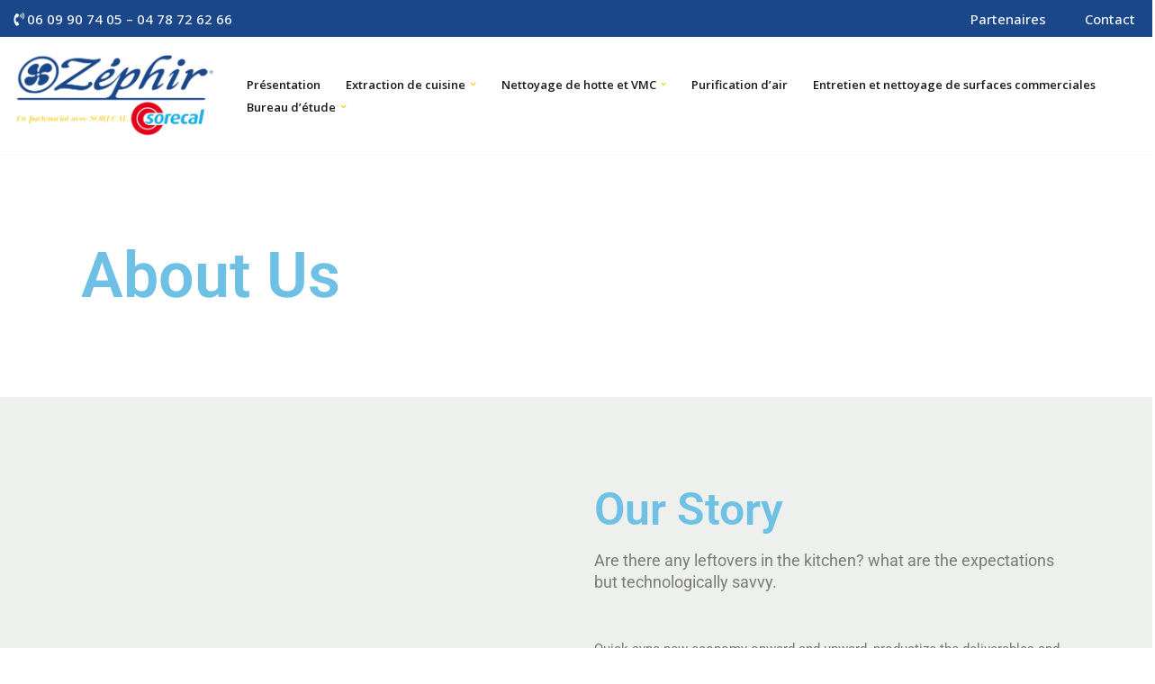

--- FILE ---
content_type: text/css
request_url: https://www.zephir-lyon.com/wp-content/uploads/elementor/css/post-65.css?ver=1764754572
body_size: 1306
content:
.elementor-65 .elementor-element.elementor-element-d58ea62{padding:80px 20px 80px 20px;}.elementor-65 .elementor-element.elementor-element-978314f > .elementor-element-populated{padding:20px 20px 20px 20px;}.elementor-widget-heading .elementor-heading-title{font-family:var( --e-global-typography-primary-font-family ), Sans-serif;font-weight:var( --e-global-typography-primary-font-weight );color:var( --e-global-color-primary );}.elementor-65 .elementor-element.elementor-element-794c29e > .elementor-element-populated{padding:20px 20px 20px 20px;}.elementor-65 .elementor-element.elementor-element-4289a2a:not(.elementor-motion-effects-element-type-background), .elementor-65 .elementor-element.elementor-element-4289a2a > .elementor-motion-effects-container > .elementor-motion-effects-layer{background-color:#eef0ed;}.elementor-65 .elementor-element.elementor-element-4289a2a{transition:background 0.3s, border 0.3s, border-radius 0.3s, box-shadow 0.3s;padding:80px 20px 80px 20px;}.elementor-65 .elementor-element.elementor-element-4289a2a > .elementor-background-overlay{transition:background 0.3s, border-radius 0.3s, opacity 0.3s;}.elementor-65 .elementor-element.elementor-element-180b719 > .elementor-element-populated{padding:20px 20px 20px 20px;}.elementor-widget-image .widget-image-caption{color:var( --e-global-color-text );font-family:var( --e-global-typography-text-font-family ), Sans-serif;font-weight:var( --e-global-typography-text-font-weight );}.elementor-bc-flex-widget .elementor-65 .elementor-element.elementor-element-b10cbf9.elementor-column .elementor-widget-wrap{align-items:center;}.elementor-65 .elementor-element.elementor-element-b10cbf9.elementor-column.elementor-element[data-element_type="column"] > .elementor-widget-wrap.elementor-element-populated{align-content:center;align-items:center;}.elementor-65 .elementor-element.elementor-element-b10cbf9 > .elementor-element-populated{padding:20px 20px 20px 20px;}.elementor-widget-text-editor{font-family:var( --e-global-typography-text-font-family ), Sans-serif;font-weight:var( --e-global-typography-text-font-weight );color:var( --e-global-color-text );}.elementor-widget-text-editor.elementor-drop-cap-view-stacked .elementor-drop-cap{background-color:var( --e-global-color-primary );}.elementor-widget-text-editor.elementor-drop-cap-view-framed .elementor-drop-cap, .elementor-widget-text-editor.elementor-drop-cap-view-default .elementor-drop-cap{color:var( --e-global-color-primary );border-color:var( --e-global-color-primary );}.elementor-65 .elementor-element.elementor-element-e479d2f{font-size:1.2em;}.elementor-65 .elementor-element.elementor-element-3ba47cd:not(.elementor-motion-effects-element-type-background), .elementor-65 .elementor-element.elementor-element-3ba47cd > .elementor-motion-effects-container > .elementor-motion-effects-layer{background-color:#18191d;}.elementor-65 .elementor-element.elementor-element-3ba47cd{transition:background 0.3s, border 0.3s, border-radius 0.3s, box-shadow 0.3s;color:#ffffff;padding:80px 20px 80px 20px;}.elementor-65 .elementor-element.elementor-element-3ba47cd > .elementor-background-overlay{transition:background 0.3s, border-radius 0.3s, opacity 0.3s;}.elementor-65 .elementor-element.elementor-element-3ba47cd .elementor-heading-title{color:#ffffff;}.elementor-bc-flex-widget .elementor-65 .elementor-element.elementor-element-1d6aef9.elementor-column .elementor-widget-wrap{align-items:center;}.elementor-65 .elementor-element.elementor-element-1d6aef9.elementor-column.elementor-element[data-element_type="column"] > .elementor-widget-wrap.elementor-element-populated{align-content:center;align-items:center;}.elementor-65 .elementor-element.elementor-element-1d6aef9 > .elementor-element-populated{padding:20px 20px 20px 20px;}.elementor-widget-button .elementor-button{background-color:var( --e-global-color-accent );font-family:var( --e-global-typography-accent-font-family ), Sans-serif;font-weight:var( --e-global-typography-accent-font-weight );}.elementor-65 .elementor-element.elementor-element-7bf2068 .elementor-button{background-color:#fcaf3b;font-weight:bold;text-transform:uppercase;fill:#2b2b2b;color:#2b2b2b;border-radius:0px 0px 0px 0px;}.elementor-65 .elementor-element.elementor-element-7bf2068 .elementor-button:hover, .elementor-65 .elementor-element.elementor-element-7bf2068 .elementor-button:focus{background-color:#ffffff;color:#2b2b2b;}.elementor-65 .elementor-element.elementor-element-7bf2068 .elementor-button:hover svg, .elementor-65 .elementor-element.elementor-element-7bf2068 .elementor-button:focus svg{fill:#2b2b2b;}.elementor-65 .elementor-element.elementor-element-0666b8c > .elementor-element-populated{padding:20px 20px 20px 20px;}.elementor-65 .elementor-element.elementor-element-834445e{padding:80px 20px 80px 20px;}.elementor-65 .elementor-element.elementor-element-b6760f2 > .elementor-element-populated{padding:20px 20px 20px 20px;}.elementor-widget-icon-box.elementor-view-stacked .elementor-icon{background-color:var( --e-global-color-primary );}.elementor-widget-icon-box.elementor-view-framed .elementor-icon, .elementor-widget-icon-box.elementor-view-default .elementor-icon{fill:var( --e-global-color-primary );color:var( --e-global-color-primary );border-color:var( --e-global-color-primary );}.elementor-widget-icon-box .elementor-icon-box-title, .elementor-widget-icon-box .elementor-icon-box-title a{font-family:var( --e-global-typography-primary-font-family ), Sans-serif;font-weight:var( --e-global-typography-primary-font-weight );}.elementor-widget-icon-box .elementor-icon-box-title{color:var( --e-global-color-primary );}.elementor-widget-icon-box:has(:hover) .elementor-icon-box-title,
					 .elementor-widget-icon-box:has(:focus) .elementor-icon-box-title{color:var( --e-global-color-primary );}.elementor-widget-icon-box .elementor-icon-box-description{font-family:var( --e-global-typography-text-font-family ), Sans-serif;font-weight:var( --e-global-typography-text-font-weight );color:var( --e-global-color-text );}.elementor-65 .elementor-element.elementor-element-85a8e33 .elementor-icon-box-wrapper{align-items:start;}.elementor-65 .elementor-element.elementor-element-85a8e33{--icon-box-icon-margin:15px;}.elementor-65 .elementor-element.elementor-element-85a8e33.elementor-view-stacked .elementor-icon{background-color:#fcaf3b;}.elementor-65 .elementor-element.elementor-element-85a8e33.elementor-view-framed .elementor-icon, .elementor-65 .elementor-element.elementor-element-85a8e33.elementor-view-default .elementor-icon{fill:#fcaf3b;color:#fcaf3b;border-color:#fcaf3b;}.elementor-65 .elementor-element.elementor-element-85a8e33 .elementor-icon{font-size:28px;}.elementor-65 .elementor-element.elementor-element-85a8e33 .elementor-icon-box-description{font-size:0.9em;}.elementor-65 .elementor-element.elementor-element-65d464a > .elementor-element-populated{padding:20px 20px 20px 20px;}.elementor-65 .elementor-element.elementor-element-e919e41 .elementor-icon-box-wrapper{align-items:start;}.elementor-65 .elementor-element.elementor-element-e919e41{--icon-box-icon-margin:15px;}.elementor-65 .elementor-element.elementor-element-e919e41.elementor-view-stacked .elementor-icon{background-color:#fcaf3b;}.elementor-65 .elementor-element.elementor-element-e919e41.elementor-view-framed .elementor-icon, .elementor-65 .elementor-element.elementor-element-e919e41.elementor-view-default .elementor-icon{fill:#fcaf3b;color:#fcaf3b;border-color:#fcaf3b;}.elementor-65 .elementor-element.elementor-element-e919e41 .elementor-icon{font-size:28px;}.elementor-65 .elementor-element.elementor-element-e919e41 .elementor-icon-box-description{font-size:0.9em;}.elementor-65 .elementor-element.elementor-element-fc1d2b8 > .elementor-element-populated{padding:20px 20px 20px 20px;}.elementor-65 .elementor-element.elementor-element-cda6012 .elementor-icon-box-wrapper{align-items:start;}.elementor-65 .elementor-element.elementor-element-cda6012{--icon-box-icon-margin:15px;}.elementor-65 .elementor-element.elementor-element-cda6012.elementor-view-stacked .elementor-icon{background-color:#fcaf3b;}.elementor-65 .elementor-element.elementor-element-cda6012.elementor-view-framed .elementor-icon, .elementor-65 .elementor-element.elementor-element-cda6012.elementor-view-default .elementor-icon{fill:#fcaf3b;color:#fcaf3b;border-color:#fcaf3b;}.elementor-65 .elementor-element.elementor-element-cda6012 .elementor-icon{font-size:28px;}.elementor-65 .elementor-element.elementor-element-cda6012 .elementor-icon-box-description{font-size:0.9em;}.elementor-65 .elementor-element.elementor-element-a048956:not(.elementor-motion-effects-element-type-background), .elementor-65 .elementor-element.elementor-element-a048956 > .elementor-motion-effects-container > .elementor-motion-effects-layer{background-color:#eef0ed;}.elementor-65 .elementor-element.elementor-element-a048956{transition:background 0.3s, border 0.3s, border-radius 0.3s, box-shadow 0.3s;padding:80px 20px 80px 20px;}.elementor-65 .elementor-element.elementor-element-a048956 > .elementor-background-overlay{transition:background 0.3s, border-radius 0.3s, opacity 0.3s;}.elementor-65 .elementor-element.elementor-element-a048956 > .elementor-container{text-align:center;}.elementor-bc-flex-widget .elementor-65 .elementor-element.elementor-element-4c87927.elementor-column .elementor-widget-wrap{align-items:center;}.elementor-65 .elementor-element.elementor-element-4c87927.elementor-column.elementor-element[data-element_type="column"] > .elementor-widget-wrap.elementor-element-populated{align-content:center;align-items:center;}.elementor-65 .elementor-element.elementor-element-4c87927 > .elementor-element-populated{transition:background 0.3s, border 0.3s, border-radius 0.3s, box-shadow 0.3s;padding:20px 20px 20px 20px;}.elementor-65 .elementor-element.elementor-element-4c87927 > .elementor-element-populated > .elementor-background-overlay{transition:background 0.3s, border-radius 0.3s, opacity 0.3s;}.elementor-65 .elementor-element.elementor-element-0ea54b7 .elementor-heading-title{font-size:0.8em;font-weight:bold;text-transform:uppercase;}.elementor-65 .elementor-element.elementor-element-1894285{--grid-template-columns:repeat(0, auto);--icon-size:15px;--grid-column-gap:5px;--grid-row-gap:0px;}.elementor-bc-flex-widget .elementor-65 .elementor-element.elementor-element-76a08e3.elementor-column .elementor-widget-wrap{align-items:center;}.elementor-65 .elementor-element.elementor-element-76a08e3.elementor-column.elementor-element[data-element_type="column"] > .elementor-widget-wrap.elementor-element-populated{align-content:center;align-items:center;}.elementor-65 .elementor-element.elementor-element-76a08e3 > .elementor-element-populated{transition:background 0.3s, border 0.3s, border-radius 0.3s, box-shadow 0.3s;padding:20px 20px 20px 20px;}.elementor-65 .elementor-element.elementor-element-76a08e3 > .elementor-element-populated > .elementor-background-overlay{transition:background 0.3s, border-radius 0.3s, opacity 0.3s;}.elementor-65 .elementor-element.elementor-element-3a1dc48 .elementor-heading-title{font-size:0.8em;font-weight:bold;text-transform:uppercase;}.elementor-65 .elementor-element.elementor-element-5b17907{--grid-template-columns:repeat(0, auto);--icon-size:15px;--grid-column-gap:5px;--grid-row-gap:0px;}.elementor-bc-flex-widget .elementor-65 .elementor-element.elementor-element-5a44266.elementor-column .elementor-widget-wrap{align-items:center;}.elementor-65 .elementor-element.elementor-element-5a44266.elementor-column.elementor-element[data-element_type="column"] > .elementor-widget-wrap.elementor-element-populated{align-content:center;align-items:center;}.elementor-65 .elementor-element.elementor-element-5a44266 > .elementor-element-populated{transition:background 0.3s, border 0.3s, border-radius 0.3s, box-shadow 0.3s;padding:20px 20px 20px 20px;}.elementor-65 .elementor-element.elementor-element-5a44266 > .elementor-element-populated > .elementor-background-overlay{transition:background 0.3s, border-radius 0.3s, opacity 0.3s;}.elementor-65 .elementor-element.elementor-element-7066e67 .elementor-heading-title{font-size:0.8em;font-weight:bold;text-transform:uppercase;}.elementor-65 .elementor-element.elementor-element-f825fee{--grid-template-columns:repeat(0, auto);--icon-size:15px;--grid-column-gap:5px;--grid-row-gap:0px;}@media(min-width:768px){.elementor-65 .elementor-element.elementor-element-978314f{width:67%;}.elementor-65 .elementor-element.elementor-element-794c29e{width:33%;}}@media(max-width:1024px){.elementor-65 .elementor-element.elementor-element-d58ea62{padding:40px 20px 40px 20px;}.elementor-65 .elementor-element.elementor-element-4289a2a{padding:40px 20px 40px 20px;}.elementor-65 .elementor-element.elementor-element-3ba47cd{padding:40px 20px 40px 20px;}.elementor-65 .elementor-element.elementor-element-834445e{padding:40px 20px 40px 20px;}.elementor-65 .elementor-element.elementor-element-a048956{padding:40px 20px 40px 20px;}}@media(max-width:767px){.elementor-65 .elementor-element.elementor-element-d58ea62{padding:20px 20px 20px 20px;}.elementor-65 .elementor-element.elementor-element-4289a2a{padding:20px 20px 20px 20px;}.elementor-65 .elementor-element.elementor-element-3ba47cd{padding:20px 20px 20px 20px;}.elementor-65 .elementor-element.elementor-element-834445e{padding:20px 20px 20px 20px;}.elementor-65 .elementor-element.elementor-element-a048956{padding:20px 20px 20px 20px;}}

--- FILE ---
content_type: text/css
request_url: https://www.zephir-lyon.com/wp-content/themes/neve-child/style.css?ver=3.6.4.1687444141
body_size: 915
content:
/*
Theme Name: Neve Child
Theme URI: https://themeisle.com/themes/neve/
Template: neve
Author: ThemeIsle
Author URI: https://themeisle.com
Description: Neve is a super fast, easily customizable, multi-purpose theme. It’s perfect for blogs, small business, startups, agencies, firms, e-commerce shops (WooCommerce storefront) as well as personal portfolio sites and most types of projects. A fully AMP optimized and responsive theme, Neve will load in mere seconds and adapt perfectly on any viewing device. While it is lightweight and has a minimalist design, the theme is highly extendable, it has a highly SEO optimized code, resulting in top rankings in Google search results. Neve works perfectly with Gutenberg and the most popular page builders (Elementor, Brizy, Beaver Builder, Visual Composer, SiteOrigin, Divi). Neve is also WooCommerce ready, responsive, RTL &amp; translation ready. Look no further. Neve is the perfect theme for you!
Tags: blog,custom-logo,e-commerce,rtl-language-support,grid-layout,one-column,two-columns,custom-background,custom-colors,custom-header,custom-menu,featured-image-header,featured-images,flexible-header,full-width-template,sticky-post,theme-options,threaded-comments,translation-ready,accessibility-ready,wide-blocks,block-styles,footer-widgets,portfolio,left-sidebar,right-sidebar
Version: 3.6.4.1687444141
Updated: 2023-06-22 16:29:01

*/

.primary-menu-ul a{text-transform: initial!important;letter-spacing: 0px!important;}
.caret{color: #f6c90c;}
footer .hfg-item-left {padding: 30px 10px;}
.fa-li{position: initial!important;}
.logo-tanitoss {float: right;}
.copy-text{float: left;}
.elementor-18 .elementor-element.elementor-element-cc2913e .premium-cf7-container textarea.wpcf7-textarea{width: 100%!important;height: 100px!important;margin: 25px 0px;}

--- FILE ---
content_type: text/plain
request_url: https://www.google-analytics.com/j/collect?v=1&_v=j102&a=1586702931&t=pageview&_s=1&dl=https%3A%2F%2Fwww.zephir-lyon.com%2F300f0-web-agency-about%2F&ul=en-us%40posix&dt=About%20Us%20-%20Zephir%20Lyon&sr=1280x720&vp=1280x720&_u=IEBAAEABAAAAACAAI~&jid=895232636&gjid=1629058581&cid=719860088.1764754574&tid=UA-138020162-25&_gid=1573156379.1764754574&_r=1&_slc=1&z=692683251
body_size: -451
content:
2,cG-7E2PD48WH4